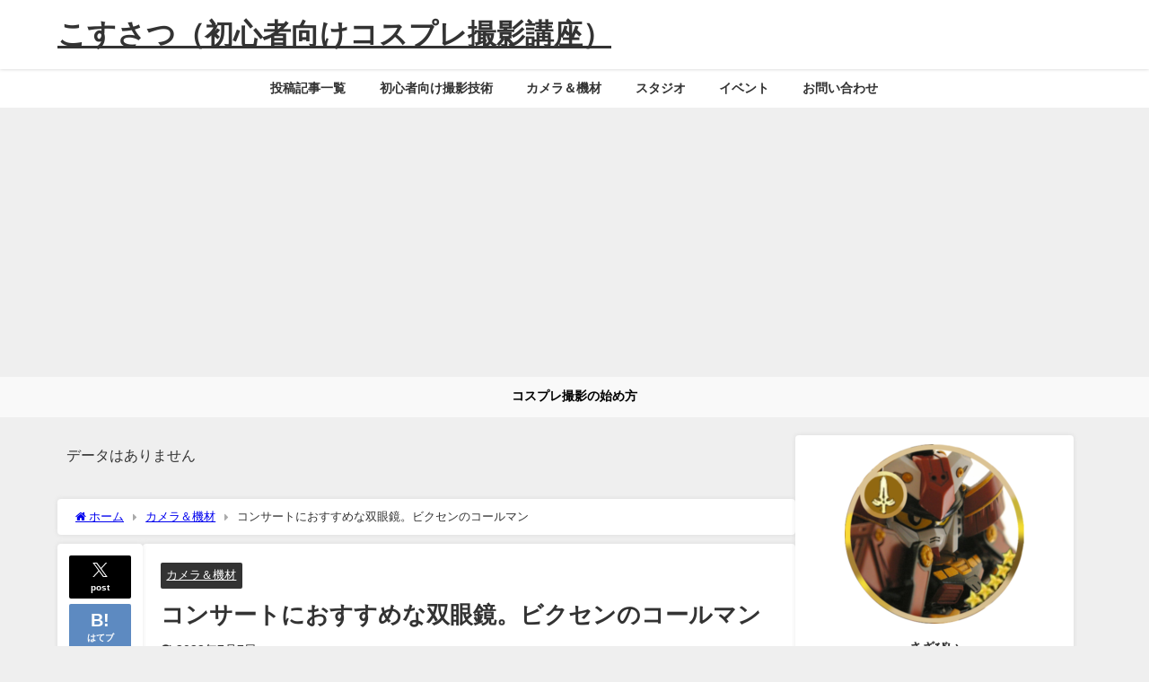

--- FILE ---
content_type: text/html; charset=utf-8
request_url: https://www.google.com/recaptcha/api2/aframe
body_size: 267
content:
<!DOCTYPE HTML><html><head><meta http-equiv="content-type" content="text/html; charset=UTF-8"></head><body><script nonce="rDNzbNijq-zElq0sNJ5onA">/** Anti-fraud and anti-abuse applications only. See google.com/recaptcha */ try{var clients={'sodar':'https://pagead2.googlesyndication.com/pagead/sodar?'};window.addEventListener("message",function(a){try{if(a.source===window.parent){var b=JSON.parse(a.data);var c=clients[b['id']];if(c){var d=document.createElement('img');d.src=c+b['params']+'&rc='+(localStorage.getItem("rc::a")?sessionStorage.getItem("rc::b"):"");window.document.body.appendChild(d);sessionStorage.setItem("rc::e",parseInt(sessionStorage.getItem("rc::e")||0)+1);localStorage.setItem("rc::h",'1768967669873');}}}catch(b){}});window.parent.postMessage("_grecaptcha_ready", "*");}catch(b){}</script></body></html>